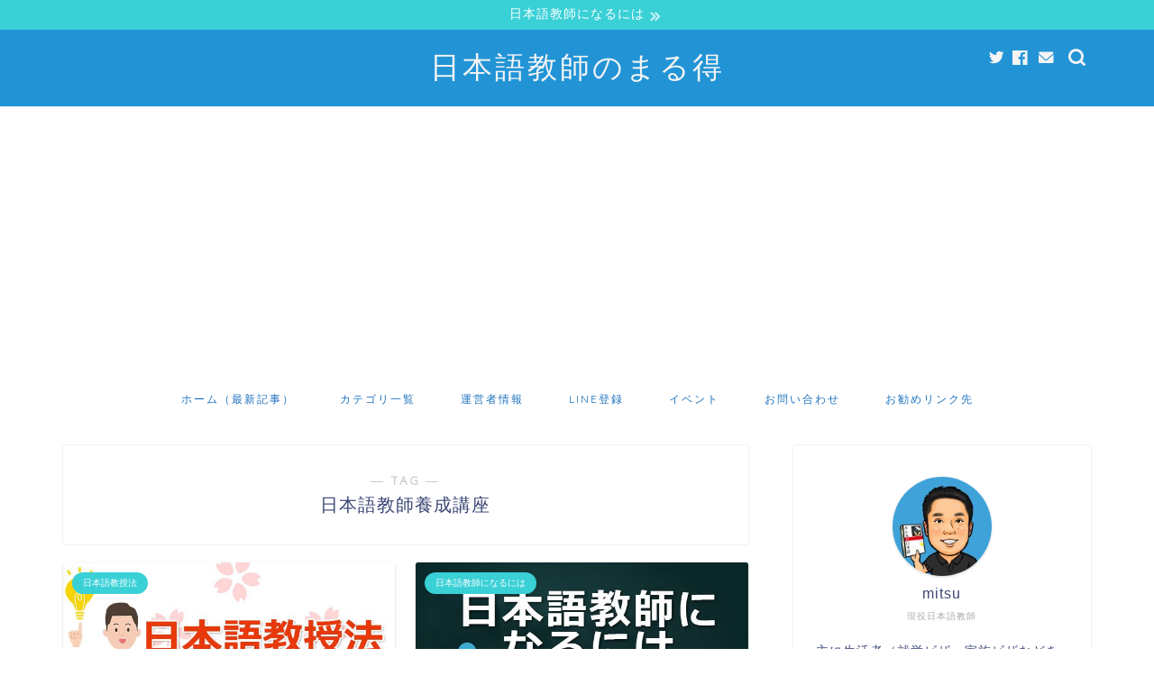

--- FILE ---
content_type: text/html; charset=UTF-8
request_url: https://blognihongo.com/tag/%E6%97%A5%E6%9C%AC%E8%AA%9E%E6%95%99%E5%B8%AB%E9%A4%8A%E6%88%90%E8%AC%9B%E5%BA%A7/
body_size: 60088
content:
<!DOCTYPE html><html lang="ja"><head prefix="og: http://ogp.me/ns# fb: http://ogp.me/ns/fb# article: http://ogp.me/ns/article#"><meta charset="utf-8"><meta http-equiv="X-UA-Compatible" content="IE=edge"><meta name="viewport" content="width=device-width, initial-scale=1"><meta property="og:type" content="blog"><meta property="og:title" content="日本語教師養成講座タグの記事一覧｜日本語教師のまる得"><meta property="og:url" content="https://blognihongo.com/tag/%e6%97%a5%e6%9c%ac%e8%aa%9e%e6%95%99%e5%b8%ab/"><meta property="og:image" content="https://blognihongo.com/wp-content/uploads/2019/11/28a28e427a6391f8f8f4d18387cf95f1.jpg"><meta property="og:site_name" content="日本語教師のまる得"><meta property="fb:admins" content=""><meta name="twitter:card" content="summary"><meta name="twitter:site" content="@801kuugh"><link media="all" href="https://blognihongo.com/wp-content/cache/autoptimize/css/autoptimize_cdec953750507cce15b2823fa00e879f.css" rel="stylesheet" /><title>【日本語教師養成講座】タグの記事一覧｜日本語教師のまる得</title><meta name='robots' content='max-image-preview:large' /><link rel='dns-prefetch' href='//ajax.googleapis.com' /><link rel='dns-prefetch' href='//www.google.com' /><link rel='dns-prefetch' href='//cdnjs.cloudflare.com' /><link rel='dns-prefetch' href='//s.w.org' /><link rel="alternate" type="application/rss+xml" title="日本語教師のまる得 &raquo; フィード" href="https://blognihongo.com/feed/" /><link rel="alternate" type="application/rss+xml" title="日本語教師のまる得 &raquo; コメントフィード" href="https://blognihongo.com/comments/feed/" /><link rel="alternate" type="application/rss+xml" title="日本語教師のまる得 &raquo; 日本語教師養成講座 タグのフィード" href="https://blognihongo.com/tag/%e6%97%a5%e6%9c%ac%e8%aa%9e%e6%95%99%e5%b8%ab%e9%a4%8a%e6%88%90%e8%ac%9b%e5%ba%a7/feed/" />  <script
				src="//www.googletagmanager.com/gtag/js?id=UA-158827403-1"  data-cfasync="false" data-wpfc-render="false" type="text/javascript" async></script> <script data-cfasync="false" data-wpfc-render="false" type="text/javascript">var mi_version = '8.10.0';
				var mi_track_user = true;
				var mi_no_track_reason = '';
				
								var disableStrs = [
															'ga-disable-UA-158827403-1',
									];

				/* Function to detect opted out users */
				function __gtagTrackerIsOptedOut() {
					for (var index = 0; index < disableStrs.length; index++) {
						if (document.cookie.indexOf(disableStrs[index] + '=true') > -1) {
							return true;
						}
					}

					return false;
				}

				/* Disable tracking if the opt-out cookie exists. */
				if (__gtagTrackerIsOptedOut()) {
					for (var index = 0; index < disableStrs.length; index++) {
						window[disableStrs[index]] = true;
					}
				}

				/* Opt-out function */
				function __gtagTrackerOptout() {
					for (var index = 0; index < disableStrs.length; index++) {
						document.cookie = disableStrs[index] + '=true; expires=Thu, 31 Dec 2099 23:59:59 UTC; path=/';
						window[disableStrs[index]] = true;
					}
				}

				if ('undefined' === typeof gaOptout) {
					function gaOptout() {
						__gtagTrackerOptout();
					}
				}
								window.dataLayer = window.dataLayer || [];

				window.MonsterInsightsDualTracker = {
					helpers: {},
					trackers: {},
				};
				if (mi_track_user) {
					function __gtagDataLayer() {
						dataLayer.push(arguments);
					}

					function __gtagTracker(type, name, parameters) {
						if (!parameters) {
							parameters = {};
						}

						if (parameters.send_to) {
							__gtagDataLayer.apply(null, arguments);
							return;
						}

						if (type === 'event') {
							
														parameters.send_to = monsterinsights_frontend.ua;
							__gtagDataLayer(type, name, parameters);
													} else {
							__gtagDataLayer.apply(null, arguments);
						}
					}

					__gtagTracker('js', new Date());
					__gtagTracker('set', {
						'developer_id.dZGIzZG': true,
											});
															__gtagTracker('config', 'UA-158827403-1', {"forceSSL":"true","link_attribution":"true"} );
										window.gtag = __gtagTracker;										(function () {
						/* https://developers.google.com/analytics/devguides/collection/analyticsjs/ */
						/* ga and __gaTracker compatibility shim. */
						var noopfn = function () {
							return null;
						};
						var newtracker = function () {
							return new Tracker();
						};
						var Tracker = function () {
							return null;
						};
						var p = Tracker.prototype;
						p.get = noopfn;
						p.set = noopfn;
						p.send = function () {
							var args = Array.prototype.slice.call(arguments);
							args.unshift('send');
							__gaTracker.apply(null, args);
						};
						var __gaTracker = function () {
							var len = arguments.length;
							if (len === 0) {
								return;
							}
							var f = arguments[len - 1];
							if (typeof f !== 'object' || f === null || typeof f.hitCallback !== 'function') {
								if ('send' === arguments[0]) {
									var hitConverted, hitObject = false, action;
									if ('event' === arguments[1]) {
										if ('undefined' !== typeof arguments[3]) {
											hitObject = {
												'eventAction': arguments[3],
												'eventCategory': arguments[2],
												'eventLabel': arguments[4],
												'value': arguments[5] ? arguments[5] : 1,
											}
										}
									}
									if ('pageview' === arguments[1]) {
										if ('undefined' !== typeof arguments[2]) {
											hitObject = {
												'eventAction': 'page_view',
												'page_path': arguments[2],
											}
										}
									}
									if (typeof arguments[2] === 'object') {
										hitObject = arguments[2];
									}
									if (typeof arguments[5] === 'object') {
										Object.assign(hitObject, arguments[5]);
									}
									if ('undefined' !== typeof arguments[1].hitType) {
										hitObject = arguments[1];
										if ('pageview' === hitObject.hitType) {
											hitObject.eventAction = 'page_view';
										}
									}
									if (hitObject) {
										action = 'timing' === arguments[1].hitType ? 'timing_complete' : hitObject.eventAction;
										hitConverted = mapArgs(hitObject);
										__gtagTracker('event', action, hitConverted);
									}
								}
								return;
							}

							function mapArgs(args) {
								var arg, hit = {};
								var gaMap = {
									'eventCategory': 'event_category',
									'eventAction': 'event_action',
									'eventLabel': 'event_label',
									'eventValue': 'event_value',
									'nonInteraction': 'non_interaction',
									'timingCategory': 'event_category',
									'timingVar': 'name',
									'timingValue': 'value',
									'timingLabel': 'event_label',
									'page': 'page_path',
									'location': 'page_location',
									'title': 'page_title',
								};
								for (arg in args) {
																		if (!(!args.hasOwnProperty(arg) || !gaMap.hasOwnProperty(arg))) {
										hit[gaMap[arg]] = args[arg];
									} else {
										hit[arg] = args[arg];
									}
								}
								return hit;
							}

							try {
								f.hitCallback();
							} catch (ex) {
							}
						};
						__gaTracker.create = newtracker;
						__gaTracker.getByName = newtracker;
						__gaTracker.getAll = function () {
							return [];
						};
						__gaTracker.remove = noopfn;
						__gaTracker.loaded = true;
						window['__gaTracker'] = __gaTracker;
					})();
									} else {
										console.log("");
					(function () {
						function __gtagTracker() {
							return null;
						}

						window['__gtagTracker'] = __gtagTracker;
						window['gtag'] = __gtagTracker;
					})();
									}</script>  <script type="text/javascript">window._wpemojiSettings = {"baseUrl":"https:\/\/s.w.org\/images\/core\/emoji\/14.0.0\/72x72\/","ext":".png","svgUrl":"https:\/\/s.w.org\/images\/core\/emoji\/14.0.0\/svg\/","svgExt":".svg","source":{"concatemoji":"https:\/\/blognihongo.com\/wp-includes\/js\/wp-emoji-release.min.js?ver=6.0.11"}};
/*! This file is auto-generated */
!function(e,a,t){var n,r,o,i=a.createElement("canvas"),p=i.getContext&&i.getContext("2d");function s(e,t){var a=String.fromCharCode,e=(p.clearRect(0,0,i.width,i.height),p.fillText(a.apply(this,e),0,0),i.toDataURL());return p.clearRect(0,0,i.width,i.height),p.fillText(a.apply(this,t),0,0),e===i.toDataURL()}function c(e){var t=a.createElement("script");t.src=e,t.defer=t.type="text/javascript",a.getElementsByTagName("head")[0].appendChild(t)}for(o=Array("flag","emoji"),t.supports={everything:!0,everythingExceptFlag:!0},r=0;r<o.length;r++)t.supports[o[r]]=function(e){if(!p||!p.fillText)return!1;switch(p.textBaseline="top",p.font="600 32px Arial",e){case"flag":return s([127987,65039,8205,9895,65039],[127987,65039,8203,9895,65039])?!1:!s([55356,56826,55356,56819],[55356,56826,8203,55356,56819])&&!s([55356,57332,56128,56423,56128,56418,56128,56421,56128,56430,56128,56423,56128,56447],[55356,57332,8203,56128,56423,8203,56128,56418,8203,56128,56421,8203,56128,56430,8203,56128,56423,8203,56128,56447]);case"emoji":return!s([129777,127995,8205,129778,127999],[129777,127995,8203,129778,127999])}return!1}(o[r]),t.supports.everything=t.supports.everything&&t.supports[o[r]],"flag"!==o[r]&&(t.supports.everythingExceptFlag=t.supports.everythingExceptFlag&&t.supports[o[r]]);t.supports.everythingExceptFlag=t.supports.everythingExceptFlag&&!t.supports.flag,t.DOMReady=!1,t.readyCallback=function(){t.DOMReady=!0},t.supports.everything||(n=function(){t.readyCallback()},a.addEventListener?(a.addEventListener("DOMContentLoaded",n,!1),e.addEventListener("load",n,!1)):(e.attachEvent("onload",n),a.attachEvent("onreadystatechange",function(){"complete"===a.readyState&&t.readyCallback()})),(e=t.source||{}).concatemoji?c(e.concatemoji):e.wpemoji&&e.twemoji&&(c(e.twemoji),c(e.wpemoji)))}(window,document,window._wpemojiSettings);</script> <link rel='stylesheet' id='swiper-style-css'  href='https://cdnjs.cloudflare.com/ajax/libs/Swiper/4.0.7/css/swiper.min.css?ver=6.0.11' type='text/css' media='all' /> <script data-cfasync="false" data-wpfc-render="false" type="text/javascript" id='monsterinsights-frontend-script-js-extra'>var monsterinsights_frontend = {"js_events_tracking":"true","download_extensions":"doc,pdf,ppt,zip,xls,docx,pptx,xlsx","inbound_paths":"[{\"path\":\"\\\/go\\\/\",\"label\":\"affiliate\"},{\"path\":\"\\\/recommend\\\/\",\"label\":\"affiliate\"}]","home_url":"https:\/\/blognihongo.com","hash_tracking":"false","ua":"UA-158827403-1","v4_id":""};</script> <script type='text/javascript' src='https://ajax.googleapis.com/ajax/libs/jquery/1.12.4/jquery.min.js?ver=6.0.11' id='jquery-js'></script> <link rel="https://api.w.org/" href="https://blognihongo.com/wp-json/" /><link rel="alternate" type="application/json" href="https://blognihongo.com/wp-json/wp/v2/tags/134" /><script type="text/javascript" language="javascript">var vc_pid = "886190953";</script><script type="text/javascript" src="//aml.valuecommerce.com/vcdal.js" async></script> <script data-ad-client="ca-pub-9250364265465353" async src="https://pagead2.googlesyndication.com/pagead/js/adsbygoogle.js"></script><link rel="icon" href="https://blognihongo.com/wp-content/uploads/2020/07/cropped-3FDBADE6-F6D9-491F-94BD-CE8DE218D3D5-scaled-1-32x32.jpeg" sizes="32x32" /><link rel="icon" href="https://blognihongo.com/wp-content/uploads/2020/07/cropped-3FDBADE6-F6D9-491F-94BD-CE8DE218D3D5-scaled-1-192x192.jpeg" sizes="192x192" /><link rel="apple-touch-icon" href="https://blognihongo.com/wp-content/uploads/2020/07/cropped-3FDBADE6-F6D9-491F-94BD-CE8DE218D3D5-scaled-1-180x180.jpeg" /><meta name="msapplication-TileImage" content="https://blognihongo.com/wp-content/uploads/2020/07/cropped-3FDBADE6-F6D9-491F-94BD-CE8DE218D3D5-scaled-1-270x270.jpeg" /><style type="text/css" id="wp-custom-css">.proflink a{
	display:block;
	text-align:center;
	padding:7px 10px;
	background:#aaa;/*カラーは変更*/
	width:50%;
	margin:0 auto;
	margin-top:20px;
	border-radius:20px;
	border:3px double #fff;
	font-size:0.65rem;
	color:#fff;
}
.proflink a:hover{
		opacity:0.75;
}

/*問い合わせ項目追加*/
.wpcf7-form-control-wrap input[type="tel"] {
    box-sizing: border-box;
    width: 100%;
    border-radius: 2px;
    border: 1px solid #ccc;
    padding: 7px 10px;
    font-size: 1em;
    margin-bottom: -10px !important;
    -webkit-appearance: none;
}

/*メルマガ登録フォーム*/
input#s2email {
    width: 330px;
    padding: 10px;
}
input[type="submit"] {
    padding: 10px;
    margin-right: 30px;
    background: #39d0d6;
    border: #39d0d6 2px solid;
    border-radius: 4px;
}
input[type="submit"]:hover {
	background:#57e3e8;
}

/*カテゴリ一覧カラー*/
.pciwgas-cat-wrap .pciwgas-cat-count {
    background: #f03e51;
}

/*profile*/
table.profile-tbl th {
    background-color: #39d0d6!important;
    color: #fff;
}

table.profile-tbl tr td, table.profile-tbl tr th {
    border: 1px solid #fff;
}
/*PDF罫*/
.pdf-box {
    display: block;
    width: 100%;
    padding: 15px;
    border: 3px solid #39d0d6;
    margin: 40px 0;
    border-radius: 3px;
    position: relative;
}
.pdf-box:before {
    position: absolute;
    content: "check!";
    display: inline-block;
    padding: 3px 8px;
    background-color: #f9f927;
    float: left;
    top: -23px;
    left: -15px;
    box-shadow: 2px 2px 4px grey;
    transform: skew(4deg,-4deg);
	color: #2294d6;
}

/*予約フォーム*/
input.wpcf7-form-control.wpcf7-submit.wpcf7c-elm-step2 {
    background-color: #1290d4;
}
input.wpcf7-form-control.wpcf7-confirm.wpcf7c-elm-step1.wpcf7c-btn-confirm {
    background-color: #009aff;
}
.wpcf7 {
    width: 100%;
    background-color: #fff;
	  margin: 0 auto !important;
}
.wpcf7 table td,tr,th {
   border:0;
}
table.table-form td, th {
    border: none!important;
    text-align: left;
    padding-bottom: 20px!important;
}

.cps-post-main table {
    border: none;
}
.wpcf7-select{
    box-sizing: border-box;
    width: 100%;
    border-radius: 2px;
    border: 1px solid #ccc;
    padding: 7px 10px;
    font-size: 1em;
    margin-bottom: -10px !important;
    -webkit-appearance: none;
}

/* アコーディオンメニュー */
.accordion .inner {display: none;}
.accordion .inner li ul{display: none;}
.accordion p{cursor: pointer; padding: 10px;}
.accordion p.ac1 {
    background: #39d0d6;
    text-align: center;
    color: #fff;
    font-weight: bold;
}
.accordion p.ac2{background: #caecff;}
.accordion p.ac3{background: #64DD17;}
.accordion .inner li ul li{padding: 10px 0;}
.accordion .inner li > p{cursor: pointer;}
ul.accordion {
    padding-left: 0;
}
.accordion ul.inner{
 padding-left: 0;
}
li.content ul {
    display: flex;
	flex-wrap:wrap;
	width:100%;
}

.accordion .inner li.content{background: #fff;
padding-left:0;
}
.accordion .inner li.content p{background: #d0fbfd;
}
.accordion .inner li ul li {
padding: 0 0 0 30px;
    margin: 20px 0 0 0;
	    display: inline-block;
    vertical-align: top;
    width: 28%;
}
.cps-post-main ul li {
    position: relative;
    display: block;
    margin-bottom: 0.7em;
    padding: 0em 0px 0em 0;
}

.event-btn {
    color: #fff;
    padding: 3px;
    width: 150px;
    text-align: center;
    margin: 0 auto;
    margin-right: 0;
    margin-bottom: 5px;
}
.event-btn a {
    background: #5dd8dd;
    color: #fff;
	    padding: 3px;
    width: 130px;
	text-decoration: none;
}
.event-btn a:hover {
    background: #48b4f3;
    color: #fff;
}
/*イベント一覧表示*/
p.pt-cv-title a {
    font-weight: normal;
}
.pt-cv-view .pt-cv-title {
    margin-bottom: 10px;
    border-bottom: 3px solid #5dd8dd;
    padding-bottom: 10px;
}

/*///////////// CTA表示設定 /////////////*/

.cta-box {
    height: 360px;
    width: 100%;
	border-radius:10px;
}

.line-box {
	/*LINE部分の背景色を下記で変更します。カラーコードを入れ替えてください。*/
background-color: #cef55b;
    height:auto; /*178px*/
		border-radius:5px 5px 0 0 ;
	display:flex;
	padding: 5px 10px 55px;
	
}
.line-box .item {
    width: 50%;
    padding: 15px 10px;
    text-align: center;
}

.event-box {
	/*Event部分の背景色を下記で変更します。カラーコードを入れ替えてください。*/	
    background-color: #ed7b12;
    height:128px;
		padding:15px;
		position:relative;
	border-radius:0 0 5px 5px;	
}

.event-img {
    position: absolute;
	/*CTAの画像は下記で変更します。URL部分のみ置き換えてください。すべて半角英数字を使用してください。*/
background-image: url(https://blognihongo.com/wp-content/uploads/2019/12/event-img.jpg);
	
	/*CTAの画像、円形内の位置は下記で変更します。数値は左からの位置、右からの位置です。両方を真ん中揃えにするときは、center center　としてください。すべて半角英数字を使用してください。*/	
background-position: left -60px;
		width: 158px;
    height: 158px;
    border-radius: 50%;
    display: inline-block;
    top: -50px;
    left: 2%;
}

.item .line {
    justify-content: center;
    align-items: center;
	height:auto;
	    margin-bottom: 10px;
}
.line-txt {
    width: 100%;
    color: #000;
    font-weight: bold;
    text-align: center;
    line-height: 1.0em;
		font-size:14px;
		
}
.talk-img {
    display: block;
    background-image: url(https://blognihongo.com/wp-content/uploads/2019/12/talk.png);
    content: "";
    width: 33.33%;
    height: 100px;
    background-position: 50px bottom;
    background-repeat: no-repeat;
    background-size: 111px 82px;
}

.arrow {
    padding: 0 30px 0 0;
		width:33.33%;
	  text-align:right;
}

.txt-ttl {
    letter-spacing: -0.5px;
    font-weight: 800;
    display: block;
	line-height:1.2em;
    margin-top: 10px;
	margin-bottom:8px;
	font-size: 1.2em;
}
#cta1 a:hover {
    opacity: 0.8;
}
#cta1 img {
    margin-bottom: 0;
}
.btn-line {
			width:100%;
}
.btn-line img {
    box-shadow: 0 0 5px #777;
    border-radius: 6px;
}
.btn-event{
    display: block;
    width: 238px;
    height: 45px;
    background-color: #fff;
    font-weight: bold;
    text-align: center;
    font-size: 24px;
    box-shadow: 0 0 6px #555;
		padding:2px 0 0 0;
    line-height: 45px;
    border-radius: 20px;	
    text-decoration: none;
}
.btn-event a:hover{
    border-radius: 20px;
		color:#ed7b12;
}
.btn-event a {
    display: block;
    border-radius: 20px;
    height: 100%;
    height: 45px;
     text-decoration: none;
		color:#000;
}

.event-box {
    display: flex;
    flex-direction: column;
    justify-content: center;
	  align-items:center;
}

.event-txt {
    text-align: center;
    color: #fff;
    font-weight: bold;
    font-size: 14px;
	  position:relative;
	  padding-top:10px;
}
.free {
    width: 40px;
    height: 40px;
    background-color: #495ef5;
    color: #fff;
    border-radius: 50%;
    display: flex;
    align-items: center;
    justify-content: center;
    position: absolute;
    right: -50px;
    top: 0;
    transform: rotate(10deg);
}

.cta-content {
    padding: 0;
    margin-top: 0px;
}



/*スマホ表示*/
@media(max-width:1100px){
/*////////cta1///////////*/
.cta-box {
    height: auto;
}
.line-box {
    padding: 10px 0;
	height: auto;
	
}
.line {
    justify-content: center;
    align-items: center;
    height: auto;
		flex-wrap: wrap;
}
.arrow {
    width: 25%;
}
.arrow {
    padding: 0 15px 0 10px;
}	
.btn-line {
    width: 100%;
}
.talk-img {
    width: 100%;
    height: 100px;
    background-position: center;
	margin-bottom: 5px;
}
.event-box {
    height: auto;
}	
.event-img {
position: initial;
    width: 120px;
    height: 120px;
}
.btn-event {
    margin-top: 10px;
}
.event-txt {
    width: 70%;
}		
}
@media(max-width:620px){
.accordion .inner li ul li {
    width: 40%;
}
.line-box {
    display: block;
}	
.line-box .item{
		width:100%;
	}

}

@media (max-width: 400px) {
	
.wpcf7 table td,tr,th {
   display:block;
}	 
}</style><link rel="preload" href="https://blognihongo.com/wp-content/themes/jin/font/jin-icons/fonts/jin-icons.ttf?c16tcv" as="font" type="font/ttf" crossorigin></head><body class="archive tag tag-134" id="nofont-style">
<div id="wrapper"><div id="scroll-content" class="animate"><div class="cps-info-bar animate"> <a href="https://blognihongo.com/employment/teacher/"><span>日本語教師になるには</span></a></div><div id="header-box" class="tn_on header-box animate"><div id="header" class="header-type2 header animate"><div id="site-info" class="ef"> <span class="tn-logo-size"><a href='https://blognihongo.com/' title='日本語教師のまる得' rel='home'>日本語教師のまる得</a></span></div><div id="headmenu"> <span class="headsns tn_sns_on"> <span class="twitter"><a href="https://twitter.com/marutokunihongo"><i class="jic-type jin-ifont-twitter" aria-hidden="true"></i></a></span> <span class="facebook"> <a href="https://www.facebook.com/blognihongo/"><i class="jic-type jin-ifont-facebook" aria-hidden="true"></i></a> </span> <span class="jin-contact"> <a href="https://blognihongo.com/contact/"><i class="jic-type jin-ifont-mail" aria-hidden="true"></i></a> </span> </span> <span class="headsearch tn_search_on"><form class="search-box" role="search" method="get" id="searchform" action="https://blognihongo.com/"> <input type="search" placeholder="" class="text search-text" value="" name="s" id="s"> <input type="submit" id="searchsubmit" value="&#xe931;"></form> </span></div></div></div><div id="nav-container" class="header-style4-animate animate"><div id="drawernav" class="ef"><nav class="fixed-content"><ul class="menu-box"><li class="menu-item menu-item-type-custom menu-item-object-custom menu-item-home menu-item-412"><a href="https://blognihongo.com">ホーム（最新記事）</a></li><li class="menu-item menu-item-type-post_type menu-item-object-page menu-item-3766"><a href="https://blognihongo.com/category-list/">カテゴリ一覧</a></li><li class="menu-item menu-item-type-post_type menu-item-object-page menu-item-3767"><a href="https://blognihongo.com/profile/">運営者情報</a></li><li class="menu-item menu-item-type-post_type menu-item-object-page menu-item-3769"><a href="https://blognihongo.com/touroku/">LINE登録</a></li><li class="menu-item menu-item-type-post_type menu-item-object-page menu-item-3780"><a href="https://blognihongo.com/event/">イベント</a></li><li class="menu-item menu-item-type-post_type menu-item-object-page menu-item-3765"><a href="https://blognihongo.com/contact/">お問い合わせ</a></li><li class="menu-item menu-item-type-post_type menu-item-object-page menu-item-3768"><a href="https://blognihongo.com/link-list/">お勧めリンク先</a></li></ul></nav></div></div><div class="clearfix"></div><div id="contents"><main id="main-contents" class="main-contents article_style1 animate" itemscope itemtype="https://schema.org/Blog"><section class="cps-post-box hentry"><header class="archive-post-header"> <span class="archive-title-sub ef">― TAG ―</span><h1 class="archive-title entry-title" itemprop="headline">日本語教師養成講座</h1><div class="cps-post-meta vcard"> <span class="writer fn" itemprop="author" itemscope itemtype="https://schema.org/Person"><span itemprop="name">日本語教師のまる得</span></span></div></header></section><section class="entry-content archive-box"><div class="toppost-list-box-simple"><div class="post-list-mag"><article class="post-list-item" itemscope itemtype="https://schema.org/BlogPosting"> <a class="post-list-link" rel="bookmark" href="https://blognihongo.com/teach/basic/" itemprop='mainEntityOfPage'><div class="post-list-inner"><div class="post-list-thumb" itemprop="image" itemscope itemtype="https://schema.org/ImageObject"> <img src="[data-uri]" data-lazy-type="image" data-lazy-src="https://blognihongo.com/wp-content/uploads/2019/11/28a28e427a6391f8f8f4d18387cf95f1-640x360.jpg" class="lazy lazy-hidden attachment-small_size size-small_size wp-post-image" alt="" width ="368" height ="207" /><noscript><img src="https://blognihongo.com/wp-content/uploads/2019/11/28a28e427a6391f8f8f4d18387cf95f1-640x360.jpg" class="attachment-small_size size-small_size wp-post-image" alt="" width ="368" height ="207" /></noscript><meta itemprop="url" content="https://blognihongo.com/wp-content/uploads/2019/11/28a28e427a6391f8f8f4d18387cf95f1-640x360.jpg"><meta itemprop="width" content="640"><meta itemprop="height" content="360"></div><div class="post-list-meta vcard"> <span class="post-list-cat category-teach" style="background-color:!important;" itemprop="keywords">日本語教授法</span><h2 class="post-list-title entry-title" itemprop="headline">日本語教授法</h2> <span class="post-list-date date updated ef" itemprop="datePublished dateModified" datetime="2019-11-17" content="2019-11-17">2019年11月17日</span> <span class="writer fn" itemprop="author" itemscope itemtype="https://schema.org/Person"><span itemprop="name">日本語教師のまる得</span></span><div class="post-list-publisher" itemprop="publisher" itemscope itemtype="https://schema.org/Organization"> <span itemprop="logo" itemscope itemtype="https://schema.org/ImageObject"> <span itemprop="url"></span> </span> <span itemprop="name">日本語教師のまる得</span></div></div></div> </a></article><article class="post-list-item" itemscope itemtype="https://schema.org/BlogPosting"> <a class="post-list-link" rel="bookmark" href="https://blognihongo.com/employment/teacher/" itemprop='mainEntityOfPage'><div class="post-list-inner"><div class="post-list-thumb" itemprop="image" itemscope itemtype="https://schema.org/ImageObject"> <img src="[data-uri]" data-lazy-type="image" data-lazy-src="https://blognihongo.com/wp-content/uploads/2019/11/1cd3c3bc97f4b7f7c77c1981b8e9580b-640x360.jpg" class="lazy lazy-hidden attachment-small_size size-small_size wp-post-image" alt="" loading="lazy" width ="368" height ="207" /><noscript><img src="https://blognihongo.com/wp-content/uploads/2019/11/1cd3c3bc97f4b7f7c77c1981b8e9580b-640x360.jpg" class="attachment-small_size size-small_size wp-post-image" alt="" loading="lazy" width ="368" height ="207" /></noscript><meta itemprop="url" content="https://blognihongo.com/wp-content/uploads/2019/11/1cd3c3bc97f4b7f7c77c1981b8e9580b-640x360.jpg"><meta itemprop="width" content="640"><meta itemprop="height" content="360"></div><div class="post-list-meta vcard"> <span class="post-list-cat category-employment" style="background-color:!important;" itemprop="keywords">日本語教師になるには</span><h2 class="post-list-title entry-title" itemprop="headline">日本語教師になるには</h2> <span class="post-list-date date updated ef" itemprop="datePublished dateModified" datetime="2019-11-05" content="2019-11-05">2019年11月5日</span> <span class="writer fn" itemprop="author" itemscope itemtype="https://schema.org/Person"><span itemprop="name">日本語教師のまる得</span></span><div class="post-list-publisher" itemprop="publisher" itemscope itemtype="https://schema.org/Organization"> <span itemprop="logo" itemscope itemtype="https://schema.org/ImageObject"> <span itemprop="url"></span> </span> <span itemprop="name">日本語教師のまる得</span></div></div></div> </a></article><section class="pager-top"></section></div></div></section></main><div id="sidebar" class="sideber sidebar_style4 animate" role="complementary" itemscope itemtype="https://schema.org/WPSideBar"><div id="widget-profile-2" class="widget widget-profile"><div class="my-profile"><div class="myjob">現役日本語教師</div><div class="myname">mitsu</div><div class="my-profile-thumb"> <a href="https://blognihongo.com/profile/"><img src="https://ohanabloom2.sakura.ne.jp/blognihongo.com/wp-content/uploads/2020/07/3FDBADE6-F6D9-491F-94BD-CE8DE218D3D5-150x150.jpeg" alt="" width="110" height="110" /></a></div><div class="myintro">主に生活者（就労ビザ、家族ビザなどを持っている方）を対象とした日本語教育に携わり、過去には台湾での教授経験有。
また、日本人と外国人との交流イベントを東京、大阪で開催。
定期的に日本語教師や日本語教育に関心がある方達を集めて勉強会も開催中。</div><div class="profile-sns-menu"><div class="profile-sns-menu-title ef">＼ Follow me ／</div><ul><li class="pro-tw"><a href="https://twitter.com/marutokunihongo" target="_blank"><i class="jic-type jin-ifont-twitter"></i></a></li><li class="pro-fb"><a href="https://www.facebook.com/blognihongo/" target="_blank"><i class="jic-type jin-ifont-facebook" aria-hidden="true"></i></a></li><li class="pro-contact"><a href="https://blognihongo.com/contact/" target="_blank"><i class="jic-type jin-ifont-mail" aria-hidden="true"></i></a></li></ul></div></div></div><div id="text-2" class="widget widget_text"><div class="textwidget"><div id="fb-root"></div><p><script async defer crossorigin="anonymous" src="https://connect.facebook.net/ja_JP/sdk.js#xfbml=1&#038;version=v5.0&#038;appId=297197104497891&#038;autoLogAppEvents=1"></script></p><div class="fb-page" data-href="https://www.facebook.com/blognihongo/" data-tabs="timeline" data-width="" data-height="" data-small-header="true" data-adapt-container-width="true" data-hide-cover="false" data-show-facepile="true"><blockquote class="fb-xfbml-parse-ignore" cite="https://www.facebook.com/blognihongo/"><p><a href="https://www.facebook.com/blognihongo/">日本語教師のまる得情報</a></p></blockquote></div></div></div><div id="media_image-2" class="widget widget_media_image"><a href="https://hontomo.jp/"><img width="300" height="300" src="https://blognihongo.com/wp-content/uploads/3be9034589d077e7125baf3f275239bc-300x300.jpg" class="image wp-image-3799  attachment-medium size-medium" alt="" loading="lazy" style="max-width: 100%; height: auto;" /></a></div><div id="media_image-3" class="widget widget_media_image"><a href="https://stjapa.com/"><img width="300" height="300" src="https://blognihongo.com/wp-content/uploads/cc2ea4df6f656b7dbc40a583ea93d391-300x300.jpg" class="image wp-image-3800  attachment-medium size-medium" alt="" loading="lazy" style="max-width: 100%; height: auto;" /></a></div><div id="widget-recent-post-2" class="widget widget-recent-post"><div class="widgettitle ef">最近の投稿</div><div id="new-entry-box"><ul><li class="new-entry-item"> <a href="https://blognihongo.com/n1/grammar_tsu_tsu/" rel="bookmark"><div class="new-entry" itemprop="image" itemscope itemtype="https://schema.org/ImageObject"><figure class="eyecatch"> <img src="[data-uri]" data-lazy-type="image" data-lazy-src="https://blognihongo.com/wp-content/uploads/2021/02/fc2cea36f8db795d39fc85aaa18dc2a2-320x180.jpg" class="lazy lazy-hidden attachment-cps_thumbnails size-cps_thumbnails wp-post-image" alt="" loading="lazy" width ="96" height ="54" /><noscript><img src="https://blognihongo.com/wp-content/uploads/2021/02/fc2cea36f8db795d39fc85aaa18dc2a2-320x180.jpg" class="attachment-cps_thumbnails size-cps_thumbnails wp-post-image" alt="" loading="lazy" width ="96" height ="54" /></noscript><meta itemprop="url" content="https://blognihongo.com/wp-content/uploads/2021/02/fc2cea36f8db795d39fc85aaa18dc2a2-640x360.jpg"><meta itemprop="width" content="640"><meta itemprop="height" content="360"></figure></div><div class="new-entry-item-meta"><h3 class="new-entry-item-title" itemprop="headline">N1文法　～つ～つ</h3></div> </a></li><li class="new-entry-item"> <a href="https://blognihongo.com/n0/grammar_igainonanimonodemonai/" rel="bookmark"><div class="new-entry" itemprop="image" itemscope itemtype="https://schema.org/ImageObject"><figure class="eyecatch"> <img src="[data-uri]" data-lazy-type="image" data-lazy-src="https://blognihongo.com/wp-content/uploads/2021/02/ba5f67ca56db4e1db8518a13ce4f5341-320x180.jpg" class="lazy lazy-hidden attachment-cps_thumbnails size-cps_thumbnails wp-post-image" alt="" loading="lazy" width ="96" height ="54" /><noscript><img src="https://blognihongo.com/wp-content/uploads/2021/02/ba5f67ca56db4e1db8518a13ce4f5341-320x180.jpg" class="attachment-cps_thumbnails size-cps_thumbnails wp-post-image" alt="" loading="lazy" width ="96" height ="54" /></noscript><meta itemprop="url" content="https://blognihongo.com/wp-content/uploads/2021/02/ba5f67ca56db4e1db8518a13ce4f5341-640x360.jpg"><meta itemprop="width" content="640"><meta itemprop="height" content="360"></figure></div><div class="new-entry-item-meta"><h3 class="new-entry-item-title" itemprop="headline">N0文法　～以外の何ものでもない</h3></div> </a></li><li class="new-entry-item"> <a href="https://blognihongo.com/n0/grammar_zakari/" rel="bookmark"><div class="new-entry" itemprop="image" itemscope itemtype="https://schema.org/ImageObject"><figure class="eyecatch"> <img src="[data-uri]" data-lazy-type="image" data-lazy-src="https://blognihongo.com/wp-content/uploads/2021/02/fa41e2578fb0e0b9a2715be1e50656ea-320x180.jpg" class="lazy lazy-hidden attachment-cps_thumbnails size-cps_thumbnails wp-post-image" alt="" loading="lazy" width ="96" height ="54" /><noscript><img src="https://blognihongo.com/wp-content/uploads/2021/02/fa41e2578fb0e0b9a2715be1e50656ea-320x180.jpg" class="attachment-cps_thumbnails size-cps_thumbnails wp-post-image" alt="" loading="lazy" width ="96" height ="54" /></noscript><meta itemprop="url" content="https://blognihongo.com/wp-content/uploads/2021/02/fa41e2578fb0e0b9a2715be1e50656ea-640x360.jpg"><meta itemprop="width" content="640"><meta itemprop="height" content="360"></figure></div><div class="new-entry-item-meta"><h3 class="new-entry-item-title" itemprop="headline">N0文法　～盛り</h3></div> </a></li><li class="new-entry-item"> <a href="https://blognihongo.com/n0/grammar_tohauttekawatte/" rel="bookmark"><div class="new-entry" itemprop="image" itemscope itemtype="https://schema.org/ImageObject"><figure class="eyecatch"> <img src="[data-uri]" data-lazy-type="image" data-lazy-src="https://blognihongo.com/wp-content/uploads/2021/01/e492ab5f8945f38d346bf4c2bb20ffd4-320x180.jpg" class="lazy lazy-hidden attachment-cps_thumbnails size-cps_thumbnails wp-post-image" alt="" loading="lazy" width ="96" height ="54" /><noscript><img src="https://blognihongo.com/wp-content/uploads/2021/01/e492ab5f8945f38d346bf4c2bb20ffd4-320x180.jpg" class="attachment-cps_thumbnails size-cps_thumbnails wp-post-image" alt="" loading="lazy" width ="96" height ="54" /></noscript><meta itemprop="url" content="https://blognihongo.com/wp-content/uploads/2021/01/e492ab5f8945f38d346bf4c2bb20ffd4-640x360.jpg"><meta itemprop="width" content="640"><meta itemprop="height" content="360"></figure></div><div class="new-entry-item-meta"><h3 class="new-entry-item-title" itemprop="headline">N0文法　～とは打って変わって</h3></div> </a></li><li class="new-entry-item"> <a href="https://blognihongo.com/n1/grammar_sobireru/" rel="bookmark"><div class="new-entry" itemprop="image" itemscope itemtype="https://schema.org/ImageObject"><figure class="eyecatch"> <img src="[data-uri]" data-lazy-type="image" data-lazy-src="https://blognihongo.com/wp-content/uploads/2021/01/b4651ee96e65911f7222e0e4e6f07c22-320x180.jpg" class="lazy lazy-hidden attachment-cps_thumbnails size-cps_thumbnails wp-post-image" alt="" loading="lazy" width ="96" height ="54" /><noscript><img src="https://blognihongo.com/wp-content/uploads/2021/01/b4651ee96e65911f7222e0e4e6f07c22-320x180.jpg" class="attachment-cps_thumbnails size-cps_thumbnails wp-post-image" alt="" loading="lazy" width ="96" height ="54" /></noscript><meta itemprop="url" content="https://blognihongo.com/wp-content/uploads/2021/01/b4651ee96e65911f7222e0e4e6f07c22-640x360.jpg"><meta itemprop="width" content="640"><meta itemprop="height" content="360"></figure></div><div class="new-entry-item-meta"><h3 class="new-entry-item-title" itemprop="headline">N1文法　～そびれる</h3></div> </a></li></ul></div></div><div id="categories-2" class="widget widget_categories"><div class="widgettitle ef">カテゴリー</div><ul><li class="cat-item cat-item-86"><a href="https://blognihongo.com/category/parts_of_speech/">品詞</a></li><li class="cat-item cat-item-87"><a href="https://blognihongo.com/category/column/">日本語教師のコラム</a></li><li class="cat-item cat-item-88"><a href="https://blognihongo.com/category/n0/">N0文法</a></li><li class="cat-item cat-item-89"><a href="https://blognihongo.com/category/n1/">N1文法</a></li><li class="cat-item cat-item-90"><a href="https://blognihongo.com/category/n2/">N2文法</a></li><li class="cat-item cat-item-91"><a href="https://blognihongo.com/category/n3/">N3文法</a></li><li class="cat-item cat-item-92"><a href="https://blognihongo.com/category/n4/">N4文法</a></li><li class="cat-item cat-item-93"><a href="https://blognihongo.com/category/n5/">N5文法</a></li><li class="cat-item cat-item-94"><a href="https://blognihongo.com/category/grammar_difference/">文法の違い</a></li><li class="cat-item cat-item-95"><a href="https://blognihongo.com/category/word_difference/">言葉の違い</a></li><li class="cat-item cat-item-96"><a href="https://blognihongo.com/category/origin/">言葉の由来</a></li><li class="cat-item cat-item-97"><a href="https://blognihongo.com/category/postpositional_particle/">助詞</a></li><li class="cat-item cat-item-99"><a href="https://blognihongo.com/category/question/">学生からの質問</a></li><li class="cat-item cat-item-101"><a href="https://blognihongo.com/category/work/">色々な業界のお仕事</a></li><li class="cat-item cat-item-103"><a href="https://blognihongo.com/category/japanese_mistake/">日本人も間違える日本語</a></li><li class="cat-item cat-item-104"><a href="https://blognihongo.com/category/slang/">若者言葉</a></li><li class="cat-item cat-item-106"><a href="https://blognihongo.com/category/employment/">日本語教師になるには</a></li><li class="cat-item cat-item-107"><a href="https://blognihongo.com/category/teach/">日本語教授法</a></li><li class="cat-item cat-item-109"><a href="https://blognihongo.com/category/jlpt/">日本語能力試験</a></li><li class="cat-item cat-item-116"><a href="https://blognihongo.com/category/japanese-game/">日本語のゲーム</a></li><li class="cat-item cat-item-118"><a href="https://blognihongo.com/category/event/">イベント</a></li></ul></div><div id="archives-2" class="widget widget_archive"><div class="widgettitle ef">アーカイブ</div><ul><li><a href='https://blognihongo.com/2021/02/'>2021年2月</a></li><li><a href='https://blognihongo.com/2021/01/'>2021年1月</a></li><li><a href='https://blognihongo.com/2020/12/'>2020年12月</a></li><li><a href='https://blognihongo.com/2020/11/'>2020年11月</a></li><li><a href='https://blognihongo.com/2020/10/'>2020年10月</a></li><li><a href='https://blognihongo.com/2020/09/'>2020年9月</a></li><li><a href='https://blognihongo.com/2020/08/'>2020年8月</a></li><li><a href='https://blognihongo.com/2020/07/'>2020年7月</a></li><li><a href='https://blognihongo.com/2020/06/'>2020年6月</a></li><li><a href='https://blognihongo.com/2020/05/'>2020年5月</a></li><li><a href='https://blognihongo.com/2020/04/'>2020年4月</a></li><li><a href='https://blognihongo.com/2020/03/'>2020年3月</a></li><li><a href='https://blognihongo.com/2020/02/'>2020年2月</a></li><li><a href='https://blognihongo.com/2020/01/'>2020年1月</a></li><li><a href='https://blognihongo.com/2019/12/'>2019年12月</a></li><li><a href='https://blognihongo.com/2019/11/'>2019年11月</a></li></ul></div><div id="custom_html-2" class="widget_text widget widget_custom_html"><div class="textwidget custom-html-widget"><script async src="https://pagead2.googlesyndication.com/pagead/js/adsbygoogle.js"></script>  <ins class="adsbygoogle"
     style="display:block"
     data-ad-client="ca-pub-9250364265465353"
     data-ad-slot="8461893853"
     data-ad-format="auto"
     data-full-width-responsive="true"></ins> <script>    (adsbygoogle = window.adsbygoogle || []).push({});</script></div></div><div id="search-2" class="widget widget_search"><form class="search-box" role="search" method="get" id="searchform" action="https://blognihongo.com/"> <input type="search" placeholder="" class="text search-text" value="" name="s" id="s"> <input type="submit" id="searchsubmit" value="&#xe931;"></form></div><div id="tag_cloud-2" class="widget widget_tag_cloud"><div class="widgettitle ef">タグ</div><div class="tagcloud"><a href="https://blognihongo.com/tag/jlpt/" class="tag-cloud-link tag-link-124 tag-link-position-1" style="font-size: 21.592233009709pt;" aria-label="JLPT (199個の項目)">JLPT</a> <a href="https://blognihongo.com/tag/n0%e6%96%87%e6%b3%95/" class="tag-cloud-link tag-link-146 tag-link-position-2" style="font-size: 14.52427184466pt;" aria-label="N0文法 (17個の項目)">N0文法</a> <a href="https://blognihongo.com/tag/n1%e6%96%87%e6%b3%95/" class="tag-cloud-link tag-link-126 tag-link-position-3" style="font-size: 18.73786407767pt;" aria-label="N1文法 (75個の項目)">N1文法</a> <a href="https://blognihongo.com/tag/n2%e6%96%87%e6%b3%95/" class="tag-cloud-link tag-link-125 tag-link-position-4" style="font-size: 17.378640776699pt;" aria-label="N2文法 (47個の項目)">N2文法</a> <a href="https://blognihongo.com/tag/n3%e6%96%87%e6%b3%95/" class="tag-cloud-link tag-link-122 tag-link-position-5" style="font-size: 15.883495145631pt;" aria-label="N3文法 (28個の項目)">N3文法</a> <a href="https://blognihongo.com/tag/n4%e6%96%87%e6%b3%95/" class="tag-cloud-link tag-link-145 tag-link-position-6" style="font-size: 14.320388349515pt;" aria-label="N4文法 (16個の項目)">N4文法</a> <a href="https://blognihongo.com/tag/n5%e6%96%87%e6%b3%95/" class="tag-cloud-link tag-link-144 tag-link-position-7" style="font-size: 12.757281553398pt;" aria-label="N5文法 (9個の項目)">N5文法</a> <a href="https://blognihongo.com/tag/%e3%81%84%e5%bd%a2%e5%ae%b9%e8%a9%9e/" class="tag-cloud-link tag-link-149 tag-link-position-8" style="font-size: 8pt;" aria-label="い形容詞 (1個の項目)">い形容詞</a> <a href="https://blognihongo.com/tag/%e3%81%aa%e5%bd%a2%e5%ae%b9%e8%a9%9e/" class="tag-cloud-link tag-link-150 tag-link-position-9" style="font-size: 8pt;" aria-label="な形容詞 (1個の項目)">な形容詞</a> <a href="https://blognihongo.com/tag/%e3%82%a4%e3%83%99%e3%83%b3%e3%83%88/" class="tag-cloud-link tag-link-142 tag-link-position-10" style="font-size: 11.73786407767pt;" aria-label="イベント (6個の項目)">イベント</a> <a href="https://blognihongo.com/tag/%e3%82%b2%e3%83%bc%e3%83%a0/" class="tag-cloud-link tag-link-128 tag-link-position-11" style="font-size: 11.73786407767pt;" aria-label="ゲーム (6個の項目)">ゲーム</a> <a href="https://blognihongo.com/tag/%e3%82%b3%e3%83%a9%e3%83%a0/" class="tag-cloud-link tag-link-139 tag-link-position-12" style="font-size: 11.73786407767pt;" aria-label="コラム (6個の項目)">コラム</a> <a href="https://blognihongo.com/tag/%e3%83%91%e3%83%bc%e3%83%86%e3%82%a3%e3%83%bc/" class="tag-cloud-link tag-link-132 tag-link-position-13" style="font-size: 11.73786407767pt;" aria-label="パーティー (6個の項目)">パーティー</a> <a href="https://blognihongo.com/tag/%e3%83%9c%e3%83%a9%e3%83%b3%e3%83%86%e3%82%a3%e3%82%a2/" class="tag-cloud-link tag-link-141 tag-link-position-14" style="font-size: 9.2233009708738pt;" aria-label="ボランティア (2個の項目)">ボランティア</a> <a href="https://blognihongo.com/tag/%e3%83%ac%e3%82%af%e3%83%aa%e3%82%a8%e3%83%bc%e3%82%b7%e3%83%a7%e3%83%b3/" class="tag-cloud-link tag-link-129 tag-link-position-15" style="font-size: 11.73786407767pt;" aria-label="レクリエーション (6個の項目)">レクリエーション</a> <a href="https://blognihongo.com/tag/%e4%ba%a4%e6%b5%81%e4%bc%9a/" class="tag-cloud-link tag-link-131 tag-link-position-16" style="font-size: 11.26213592233pt;" aria-label="交流会 (5個の項目)">交流会</a> <a href="https://blognihongo.com/tag/%e4%ba%ba%e6%9d%90%e7%b4%b9%e4%bb%8b/" class="tag-cloud-link tag-link-165 tag-link-position-17" style="font-size: 8pt;" aria-label="人材紹介 (1個の項目)">人材紹介</a> <a href="https://blognihongo.com/tag/%e5%89%af%e8%a9%9e/" class="tag-cloud-link tag-link-152 tag-link-position-18" style="font-size: 9.2233009708738pt;" aria-label="副詞 (2個の項目)">副詞</a> <a href="https://blognihongo.com/tag/%e5%8a%a9%e5%8b%95%e8%a9%9e/" class="tag-cloud-link tag-link-156 tag-link-position-19" style="font-size: 9.2233009708738pt;" aria-label="助動詞 (2個の項目)">助動詞</a> <a href="https://blognihongo.com/tag/%e5%8a%a9%e8%a9%9e/" class="tag-cloud-link tag-link-140 tag-link-position-20" style="font-size: 10.038834951456pt;" aria-label="助詞 (3個の項目)">助詞</a> <a href="https://blognihongo.com/tag/%e5%8b%95%e8%a9%9e/" class="tag-cloud-link tag-link-148 tag-link-position-21" style="font-size: 9.2233009708738pt;" aria-label="動詞 (2個の項目)">動詞</a> <a href="https://blognihongo.com/tag/%e5%90%8d%e8%a9%9e/" class="tag-cloud-link tag-link-151 tag-link-position-22" style="font-size: 9.2233009708738pt;" aria-label="名詞 (2個の項目)">名詞</a> <a href="https://blognihongo.com/tag/%e5%93%81%e8%a9%9e/" class="tag-cloud-link tag-link-147 tag-link-position-23" style="font-size: 13.300970873786pt;" aria-label="品詞 (11個の項目)">品詞</a> <a href="https://blognihongo.com/tag/%e5%9b%bd%e9%9a%9b%e4%ba%a4%e6%b5%81%e4%bc%9a/" class="tag-cloud-link tag-link-143 tag-link-position-24" style="font-size: 11.26213592233pt;" aria-label="国際交流会 (5個の項目)">国際交流会</a> <a href="https://blognihongo.com/tag/%e5%b0%82%e9%96%80%e7%94%a8%e8%aa%9e/" class="tag-cloud-link tag-link-164 tag-link-position-25" style="font-size: 8pt;" aria-label="専門用語 (1個の項目)">専門用語</a> <a href="https://blognihongo.com/tag/%e5%bd%a2%e5%ae%b9%e8%a9%9e/" class="tag-cloud-link tag-link-157 tag-link-position-26" style="font-size: 8pt;" aria-label="形容詞 (1個の項目)">形容詞</a> <a href="https://blognihongo.com/tag/%e6%84%9f%e5%8b%95%e8%a9%9e/" class="tag-cloud-link tag-link-154 tag-link-position-27" style="font-size: 9.2233009708738pt;" aria-label="感動詞 (2個の項目)">感動詞</a> <a href="https://blognihongo.com/tag/%e6%8e%a5%e7%b6%9a%e8%a9%9e/" class="tag-cloud-link tag-link-153 tag-link-position-28" style="font-size: 9.2233009708738pt;" aria-label="接続詞 (2個の項目)">接続詞</a> <a href="https://blognihongo.com/tag/%e6%97%a5%e6%9c%ac%e8%aa%9e/" class="tag-cloud-link tag-link-127 tag-link-position-29" style="font-size: 13.980582524272pt;" aria-label="日本語 (14個の項目)">日本語</a> <a href="https://blognihongo.com/tag/%e6%97%a5%e6%9c%ac%e8%aa%9e%e6%95%99%e5%b8%ab/" class="tag-cloud-link tag-link-120 tag-link-position-30" style="font-size: 22pt;" aria-label="日本語教師 (229個の項目)">日本語教師</a> <a href="https://blognihongo.com/tag/%e6%97%a5%e6%9c%ac%e8%aa%9e%e6%95%99%e5%b8%ab%e9%a4%8a%e6%88%90%e8%ac%9b%e5%ba%a7/" class="tag-cloud-link tag-link-134 tag-link-position-31" style="font-size: 9.2233009708738pt;" aria-label="日本語教師養成講座 (2個の項目)">日本語教師養成講座</a> <a href="https://blognihongo.com/tag/%e6%97%a5%e6%9c%ac%e8%aa%9e%e6%95%99%e6%8e%88%e6%b3%95/" class="tag-cloud-link tag-link-138 tag-link-position-32" style="font-size: 12.077669902913pt;" aria-label="日本語教授法 (7個の項目)">日本語教授法</a> <a href="https://blognihongo.com/tag/%e6%97%a5%e6%9c%ac%e8%aa%9e%e6%95%99%e8%82%b2/" class="tag-cloud-link tag-link-159 tag-link-position-33" style="font-size: 8pt;" aria-label="日本語教育 (1個の項目)">日本語教育</a> <a href="https://blognihongo.com/tag/%e6%97%a5%e6%9c%ac%e8%aa%9e%e6%95%99%e8%82%b2%e8%83%bd%e5%8a%9b%e6%a4%9c%e5%ae%9a%e8%a9%a6%e9%a8%93/" class="tag-cloud-link tag-link-135 tag-link-position-34" style="font-size: 9.2233009708738pt;" aria-label="日本語教育能力検定試験 (2個の項目)">日本語教育能力検定試験</a> <a href="https://blognihongo.com/tag/%e6%97%a5%e6%9c%ac%e8%aa%9e%e8%83%bd%e5%8a%9b%e8%a9%a6%e9%a8%93/" class="tag-cloud-link tag-link-123 tag-link-position-35" style="font-size: 21.728155339806pt;" aria-label="日本語能力試験 (210個の項目)">日本語能力試験</a> <a href="https://blognihongo.com/tag/%e6%a0%bc%e5%8a%a9%e8%a9%9e/" class="tag-cloud-link tag-link-158 tag-link-position-36" style="font-size: 8pt;" aria-label="格助詞 (1個の項目)">格助詞</a> <a href="https://blognihongo.com/tag/%e6%a5%ad%e7%95%8c/" class="tag-cloud-link tag-link-163 tag-link-position-37" style="font-size: 8pt;" aria-label="業界 (1個の項目)">業界</a> <a href="https://blognihongo.com/tag/%e6%b5%81%e8%a1%8c%e8%aa%9e/" class="tag-cloud-link tag-link-162 tag-link-position-38" style="font-size: 9.2233009708738pt;" aria-label="流行語 (2個の項目)">流行語</a> <a href="https://blognihongo.com/tag/%e8%8b%a5%e8%80%85%e8%a8%80%e8%91%89/" class="tag-cloud-link tag-link-161 tag-link-position-39" style="font-size: 10.038834951456pt;" aria-label="若者言葉 (3個の項目)">若者言葉</a> <a href="https://blognihongo.com/tag/%e8%a8%80%e8%91%89%e3%81%ae%e7%94%b1%e6%9d%a5/" class="tag-cloud-link tag-link-133 tag-link-position-40" style="font-size: 10.038834951456pt;" aria-label="言葉の由来 (3個の項目)">言葉の由来</a> <a href="https://blognihongo.com/tag/%e8%a8%80%e8%91%89%e3%81%ae%e9%81%95%e3%81%84/" class="tag-cloud-link tag-link-137 tag-link-position-41" style="font-size: 12.417475728155pt;" aria-label="言葉の違い (8個の項目)">言葉の違い</a> <a href="https://blognihongo.com/tag/%e8%aa%a4%e7%94%a8/" class="tag-cloud-link tag-link-136 tag-link-position-42" style="font-size: 10.038834951456pt;" aria-label="誤用 (3個の項目)">誤用</a> <a href="https://blognihongo.com/tag/%e9%80%a3%e4%bd%93%e8%a9%9e/" class="tag-cloud-link tag-link-155 tag-link-position-43" style="font-size: 9.2233009708738pt;" aria-label="連体詞 (2個の項目)">連体詞</a> <a href="https://blognihongo.com/tag/%e9%81%8a%e3%81%b3/" class="tag-cloud-link tag-link-130 tag-link-position-44" style="font-size: 10.718446601942pt;" aria-label="遊び (4個の項目)">遊び</a></div></div></div></div><div class="clearfix"></div><div id="breadcrumb" class="footer_type1"><ul itemscope itemtype="https://schema.org/BreadcrumbList"><div class="page-top-footer"><a class="totop"><i class="jic jin-ifont-arrowtop"></i></a></div><li itemprop="itemListElement" itemscope itemtype="https://schema.org/ListItem"> <a href="https://blognihongo.com/" itemid="https://blognihongo.com/" itemscope itemtype="https://schema.org/Thing" itemprop="item"> <i class="jic jin-ifont-home space-i" aria-hidden="true"></i><span itemprop="name">HOME</span> </a><meta itemprop="position" content="1"></li><li itemprop="itemListElement" itemscope itemtype="https://schema.org/ListItem"><i class="jic jin-ifont-arrow space" aria-hidden="true"></i><span itemprop="name">日本語教師養成講座</span><meta itemprop="position" content="2"></li></ul></div><footer role="contentinfo" itemscope itemtype="https://schema.org/WPFooter"><div id="footer-widget-area" class="footer_style2 footer_type1"><div id="footer-widget-box"><div id="footer-widget-left"><div id="nav_menu-2" class="footer-widget widget_nav_menu"><div class="menu-%e3%82%b0%e3%83%ad%e3%83%bc%e3%83%90%e3%83%ab%e3%83%8a%e3%83%93%e3%82%b2%e3%83%bc%e3%82%b7%e3%83%a7%e3%83%b3-container"><ul id="menu-%e3%82%b0%e3%83%ad%e3%83%bc%e3%83%90%e3%83%ab%e3%83%8a%e3%83%93%e3%82%b2%e3%83%bc%e3%82%b7%e3%83%a7%e3%83%b3-1" class="menu"><li class="menu-item menu-item-type-custom menu-item-object-custom menu-item-home menu-item-412"><a href="https://blognihongo.com">ホーム（最新記事）</a></li><li class="menu-item menu-item-type-post_type menu-item-object-page menu-item-3766"><a href="https://blognihongo.com/category-list/">カテゴリ一覧</a></li><li class="menu-item menu-item-type-post_type menu-item-object-page menu-item-3767"><a href="https://blognihongo.com/profile/">運営者情報</a></li><li class="menu-item menu-item-type-post_type menu-item-object-page menu-item-3769"><a href="https://blognihongo.com/touroku/">LINE登録</a></li><li class="menu-item menu-item-type-post_type menu-item-object-page menu-item-3780"><a href="https://blognihongo.com/event/">イベント</a></li><li class="menu-item menu-item-type-post_type menu-item-object-page menu-item-3765"><a href="https://blognihongo.com/contact/">お問い合わせ</a></li><li class="menu-item menu-item-type-post_type menu-item-object-page menu-item-3768"><a href="https://blognihongo.com/link-list/">お勧めリンク先</a></li></ul></div></div></div><div id="footer-widget-center"></div><div id="footer-widget-right"></div></div></div><div class="footersen"></div><div class="clearfix"></div><div id="footer-box"><div class="footer-inner"> <span id="privacy"><a href="https://blognihongo.com/privacy">プライバシーポリシー</a></span> <span id="law"><a href="https://blognihongo.com/menseki/">免責事項</a></span> <span id="copyright" itemprop="copyrightHolder"><i class="jic jin-ifont-copyright" aria-hidden="true"></i>2020–2026&nbsp;&nbsp;日本語教師のまる得</span></div></div><div class="clearfix"></div></footer></div></div> <script type='text/javascript' src='https://blognihongo.com/wp-includes/js/dist/vendor/regenerator-runtime.min.js?ver=0.13.9' id='regenerator-runtime-js'></script> <script type='text/javascript' src='https://blognihongo.com/wp-includes/js/dist/vendor/wp-polyfill.min.js?ver=3.15.0' id='wp-polyfill-js'></script> <script type='text/javascript' id='contact-form-7-js-extra'>var wpcf7 = {"api":{"root":"https:\/\/blognihongo.com\/wp-json\/","namespace":"contact-form-7\/v1"}};</script> <script type='text/javascript' src='https://blognihongo.com/wp-includes/js/jquery/jquery.form.min.js?ver=4.3.0' id='jquery-form-js'></script> <script type='text/javascript' id='pt-cv-content-views-script-js-extra'>var PT_CV_PUBLIC = {"_prefix":"pt-cv-","page_to_show":"5","_nonce":"d5f003564c","is_admin":"","is_mobile":"","ajaxurl":"https:\/\/blognihongo.com\/wp-admin\/admin-ajax.php","lang":"","loading_image_src":"data:image\/gif;base64,R0lGODlhDwAPALMPAMrKygwMDJOTkz09PZWVla+vr3p6euTk5M7OzuXl5TMzMwAAAJmZmWZmZszMzP\/\/\/yH\/[base64]\/wyVlamTi3nSdgwFNdhEJgTJoNyoB9ISYoQmdjiZPcj7EYCAeCF1gEDo4Dz2eIAAAh+QQFCgAPACwCAAAADQANAAAEM\/DJBxiYeLKdX3IJZT1FU0iIg2RNKx3OkZVnZ98ToRD4MyiDnkAh6BkNC0MvsAj0kMpHBAAh+QQFCgAPACwGAAAACQAPAAAEMDC59KpFDll73HkAA2wVY5KgiK5b0RRoI6MuzG6EQqCDMlSGheEhUAgqgUUAFRySIgAh+QQFCgAPACwCAAIADQANAAAEM\/DJKZNLND\/[base64]"};
var PT_CV_PAGINATION = {"first":"\u00ab","prev":"\u2039","next":"\u203a","last":"\u00bb","goto_first":"Go to first page","goto_prev":"Go to previous page","goto_next":"Go to next page","goto_last":"Go to last page","current_page":"Current page is","goto_page":"Go to page"};</script> <script type='text/javascript' id='toc-front-js-extra'>var tocplus = {"visibility_show":"show","visibility_hide":"hide","width":"Auto"};</script> <script type='text/javascript' id='ppress-frontend-script-js-extra'>var pp_ajax_form = {"ajaxurl":"https:\/\/blognihongo.com\/wp-admin\/admin-ajax.php","confirm_delete":"Are you sure?","deleting_text":"Deleting...","deleting_error":"An error occurred. Please try again.","nonce":"8293de7b61","disable_ajax_form":"false"};</script> <script type='text/javascript' id='google-invisible-recaptcha-js-before'>var renderInvisibleReCaptcha = function() {

    for (var i = 0; i < document.forms.length; ++i) {
        var form = document.forms[i];
        var holder = form.querySelector('.inv-recaptcha-holder');

        if (null === holder) continue;
		holder.innerHTML = '';

         (function(frm){
			var cf7SubmitElm = frm.querySelector('.wpcf7-submit');
            var holderId = grecaptcha.render(holder,{
                'sitekey': '6LdNy9sUAAAAAIeO1RG2dn_RHf4W1oFkGSRPRnqQ', 'size': 'invisible', 'badge' : 'inline',
                'callback' : function (recaptchaToken) {
					if((null !== cf7SubmitElm) && (typeof jQuery != 'undefined')){jQuery(frm).submit();grecaptcha.reset(holderId);return;}
					 HTMLFormElement.prototype.submit.call(frm);
                },
                'expired-callback' : function(){grecaptcha.reset(holderId);}
            });

			if(null !== cf7SubmitElm && (typeof jQuery != 'undefined') ){
				jQuery(cf7SubmitElm).off('click').on('click', function(clickEvt){
					clickEvt.preventDefault();
					grecaptcha.execute(holderId);
				});
			}
			else
			{
				frm.onsubmit = function (evt){evt.preventDefault();grecaptcha.execute(holderId);};
			}


        })(form);
    }
};</script> <script type='text/javascript' async defer src='https://www.google.com/recaptcha/api.js?onload=renderInvisibleReCaptcha&#038;render=explicit&#038;hl=ja' id='google-invisible-recaptcha-js'></script> <script type='text/javascript' src='https://cdnjs.cloudflare.com/ajax/libs/Swiper/4.0.7/js/swiper.min.js?ver=6.0.11' id='cps-swiper-js'></script> <script type='text/javascript' id='BJLL-js-extra'>var BJLL_options = {"threshold":"300"};</script> <script src='https://stats.wp.com/e-202603.js' defer></script> <script>_stq = window._stq || [];
	_stq.push([ 'view', {v:'ext',j:'1:11.0.2',blog:'208379073',post:'0',tz:'9',srv:'blognihongo.com'} ]);
	_stq.push([ 'clickTrackerInit', '208379073', '0' ]);</script> <script>var mySwiper = new Swiper ('.swiper-container', {
		// Optional parameters
		loop: true,
		slidesPerView: 5,
		spaceBetween: 15,
		autoplay: {
			delay: 2700,
		},
		// If we need pagination
		pagination: {
			el: '.swiper-pagination',
		},

		// Navigation arrows
		navigation: {
			nextEl: '.swiper-button-next',
			prevEl: '.swiper-button-prev',
		},

		// And if we need scrollbar
		scrollbar: {
			el: '.swiper-scrollbar',
		},
		breakpoints: {
              1024: {
				slidesPerView: 4,
				spaceBetween: 15,
			},
              767: {
				slidesPerView: 2,
				spaceBetween: 10,
				centeredSlides : true,
				autoplay: {
					delay: 4200,
				},
			}
        }
	});
	
	var mySwiper2 = new Swiper ('.swiper-container2', {
	// Optional parameters
		loop: true,
		slidesPerView: 3,
		spaceBetween: 17,
		centeredSlides : true,
		autoplay: {
			delay: 4000,
		},

		// If we need pagination
		pagination: {
			el: '.swiper-pagination',
		},

		// Navigation arrows
		navigation: {
			nextEl: '.swiper-button-next',
			prevEl: '.swiper-button-prev',
		},

		// And if we need scrollbar
		scrollbar: {
			el: '.swiper-scrollbar',
		},

		breakpoints: {
			767: {
				slidesPerView: 2,
				spaceBetween: 10,
				centeredSlides : true,
				autoplay: {
					delay: 4200,
				},
			}
		}
	});</script> <div id="page-top"> <a class="totop"><i class="jic jin-ifont-arrowtop"></i></a></div> <script defer src="https://blognihongo.com/wp-content/cache/autoptimize/js/autoptimize_88b030a7a8ec75dffb1108b8537d6bf0.js"></script></body></html><link href="https://fonts.googleapis.com/css?family=Quicksand" rel="stylesheet">

--- FILE ---
content_type: text/html; charset=utf-8
request_url: https://www.google.com/recaptcha/api2/aframe
body_size: -86
content:
<!DOCTYPE HTML><html><head><meta http-equiv="content-type" content="text/html; charset=UTF-8"></head><body><script nonce="03_qHum_BpMR92iWsGrCXA">/** Anti-fraud and anti-abuse applications only. See google.com/recaptcha */ try{var clients={'sodar':'https://pagead2.googlesyndication.com/pagead/sodar?'};window.addEventListener("message",function(a){try{if(a.source===window.parent){var b=JSON.parse(a.data);var c=clients[b['id']];if(c){var d=document.createElement('img');d.src=c+b['params']+'&rc='+(localStorage.getItem("rc::a")?sessionStorage.getItem("rc::b"):"");window.document.body.appendChild(d);sessionStorage.setItem("rc::e",parseInt(sessionStorage.getItem("rc::e")||0)+1);localStorage.setItem("rc::h",'1768761093123');}}}catch(b){}});window.parent.postMessage("_grecaptcha_ready", "*");}catch(b){}</script></body></html>

--- FILE ---
content_type: application/javascript; charset=utf-8;
request_url: https://dalc.valuecommerce.com/app3?p=886190953&_s=https%3A%2F%2Fblognihongo.com%2Ftag%2F%25E6%2597%25A5%25E6%259C%25AC%25E8%25AA%259E%25E6%2595%2599%25E5%25B8%25AB%25E9%25A4%258A%25E6%2588%2590%25E8%25AC%259B%25E5%25BA%25A7%2F&vf=iVBORw0KGgoAAAANSUhEUgAAAAMAAAADCAYAAABWKLW%2FAAAAMElEQVQYV2NkFGP4nxGuzjBz8gMGxg%2Brhf6%2FiNFnMGo%2ByMC4kavrf%2Bi5LoZrGm8YABt6D3yt5Ed8AAAAAElFTkSuQmCC
body_size: 799
content:
vc_linkswitch_callback({"t":"696d2703","r":"aW0nAwANm6kS2AdBCooERAqKC5aiiQ","ub":"aW0nAgAH8KsS2AdBCooCsQqKBtgU3A%3D%3D","vcid":"SAbQiJBTRy6prj-Ju7VacXITivQK2rWQ7jqrIUf0p4y6jspHRrTvHth1t6CFbM-dWNa0SPRjmkn_Mm5lpKHu92rkGrwmoo4NF1Y3-laLJ1nHQuHIhbOqitblOUejsWdTJA_2rZlG5DYNE-aMuZAZIA","vcpub":"0.891817","s":3491388,"approach.yahoo.co.jp":{"a":"2695956","m":"2201292","g":"22f6add58a"},"paypaystep.yahoo.co.jp":{"a":"2695956","m":"2201292","g":"22f6add58a"},"mini-shopping.yahoo.co.jp":{"a":"2695956","m":"2201292","g":"22f6add58a"},"shopping.geocities.jp":{"a":"2695956","m":"2201292","g":"22f6add58a"},"l":4,"shopping.yahoo.co.jp":{"a":"2695956","m":"2201292","g":"22f6add58a"},"p":886190953,"paypaymall.yahoo.co.jp":{"a":"2695956","m":"2201292","g":"22f6add58a"}})